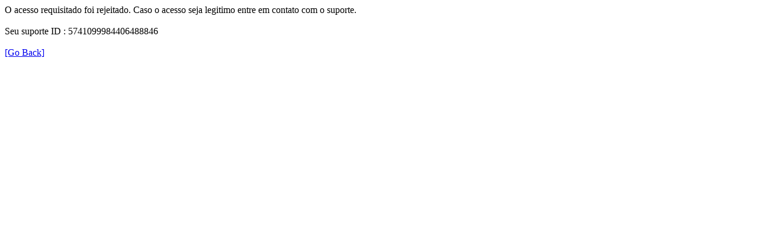

--- FILE ---
content_type: text/html; charset=iso-8859-1
request_url: https://atena.tre-rn.jus.br/indicadores/indicadores/723?page=11&per_page=10&qr%5Bs%5D=cod_classe_cnj+asc&tempo=TempoSemestre&valor=1
body_size: 267
content:
<html><head><title>Acesso Rejeitado</title></head><body>O acesso requisitado foi rejeitado. Caso o acesso seja legitimo entre em contato com o suporte.<br><br>Seu suporte ID : 5741099984406488846<br><br><a href='javascript:history.back();'>[Go Back]</a></body></html>